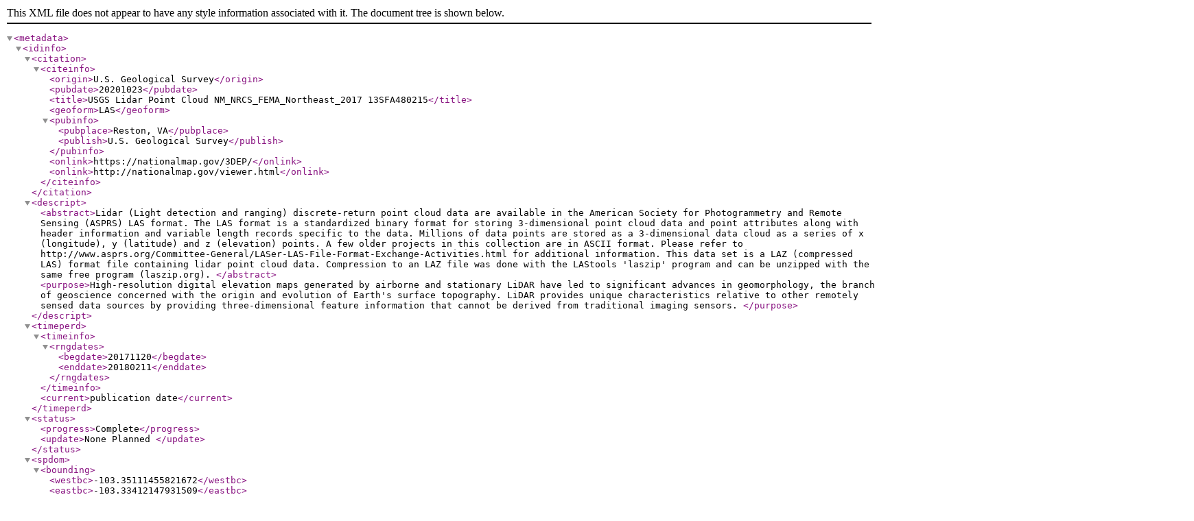

--- FILE ---
content_type: text/xml
request_url: https://rockyweb.usgs.gov/vdelivery/Datasets/Staged/Elevation/LPC/Projects/NM_NRCS_FEMA_Northeast_2017/NM_Northeast_B4_2018/metadata/USGS_LPC_NM_NRCS_FEMA_Northeast_2017_13SFA480215.xml
body_size: 12258
content:
<?xml version="1.0"?>
<!DOCTYPE metadata SYSTEM "http://thor-f5.er.usgs.gov/ngtoc/metadata/fgdc-std-001-1998.dtd">
<metadata>
  <idinfo>
    <citation>
      <citeinfo>
        <origin>U.S. Geological Survey</origin>
        <pubdate>20201023</pubdate>
        <title>USGS Lidar Point Cloud NM_NRCS_FEMA_Northeast_2017 13SFA480215</title>
        <geoform>LAS</geoform>
        <pubinfo>
          <pubplace>Reston, VA</pubplace>
          <publish>U.S. Geological Survey</publish>
        </pubinfo>
        <onlink>https://nationalmap.gov/3DEP/</onlink>
        <onlink>http://nationalmap.gov/viewer.html</onlink>
      </citeinfo>
    </citation>
    <descript>
      <abstract>Lidar (Light detection and ranging) discrete-return point cloud data are available in the American Society for Photogrammetry and Remote Sensing (ASPRS) LAS format. The LAS format is a standardized binary format for storing 3-dimensional point cloud data and point attributes along with header information and variable length records specific to the data. Millions of data points are stored as a 3-dimensional data cloud as a series of x (longitude), y (latitude) and z (elevation) points. A few older projects in this collection are in ASCII format.  Please refer to http://www.asprs.org/Committee-General/LASer-LAS-File-Format-Exchange-Activities.html for additional information.  This data set is a LAZ (compressed LAS) format file containing lidar point cloud data. Compression to an LAZ file was done with the LAStools 'laszip' program and can be unzipped with the same free program (laszip.org). </abstract>
      <purpose>High-resolution digital elevation maps generated by airborne and stationary LiDAR have led to significant advances in geomorphology, the branch of geoscience concerned with the origin and evolution of Earth's surface topography.  LiDAR provides unique characteristics relative to other remotely sensed data sources by providing three-dimensional feature information that cannot be derived from traditional imaging sensors. </purpose>
    </descript>
    <timeperd>
      <timeinfo>
        <rngdates>
          <begdate>20171120</begdate>
          <enddate>20180211</enddate>
        </rngdates>
      </timeinfo>
      <current>publication date</current>
    </timeperd>
    <status>
      <progress>Complete</progress>
      <update>None Planned </update>
    </status>
    <spdom>
      <bounding>
        <westbc>-103.35111455821672</westbc>
        <eastbc>-103.33412147931509</eastbc>
        <northbc>36.34069508965597</northbc>
        <southbc>36.326945955792574</southbc>
      </bounding>
    </spdom>
    <keywords>
      <theme>
        <themekt>ISO 19115 Topic Category</themekt>
        <themekey>elevation</themekey>
      </theme>
      <theme>
        <themekt>NGDA Portfolio Themes</themekt>
        <themekey>Elevation</themekey>
      </theme>
      <theme>
        <themekt>National Elevation Dataset (NED)</themekt>
        <themekey>National Elevation Dataset</themekey>
        <themekey>NED</themekey>
        <themekey>Elevation</themekey>
        <themekey>LIght Detection And Ranging</themekey>
        <themekey>LIDAR</themekey>
        <themekey>High Resolution</themekey>
        <themekey>Topographic Surface</themekey>
        <themekey>Topography</themekey>
        <themekey>Terrain Elevation</themekey>
        <themekey>Cartography</themekey>
        <themekey>DEM</themekey>
        <themekey>Digital Elevation Model</themekey>
        <themekey>Digital Mapping</themekey>
        <themekey>Digital Terrain Model</themekey>
        <themekey>Geodata</themekey>
        <themekey>GIS</themekey>
        <themekey>Mapping</themekey>
        <themekey>USGS</themekey>
        <themekey>U.S. Geological Survey</themekey>
        <themekey>3DEP</themekey>
      </theme>
      <place>
        <placekt>Geographic Names Information System</placekt>
        <placekey>US</placekey>
        <placekey>United States</placekey>
      </place>
      <place>
        <placekt>The National Map Place Thesaurus</placekt>
        <placekey>US</placekey>
      </place>
    </keywords>
    <accconst>None.  Any downloading and use of these data signifies a user's agreement to comprehension and compliance of the USGS Standard Disclaimer.  Insure all portions of metadata are read and clearly understood before using these data in order to protect both user and USGS interests.</accconst>
    <useconst>There is no guarantee or warranty concerning the accuracy of these data.  Users should be aware that temporal changes may have occurred since these data were collected and that some parts of these data may no longer represent actual surface conditions.  Users should not use these data for critical applications without a full awareness of its limitations.  Acknowledgement of the originating agencies would be appreciated in products derived from these data.  Any user who modifies the data is obligated to describe the types of modifications they perform.  User specifically agrees not to misrepresent the data, nor to imply that changes made were approved or endorsed by the USGS.  Please refer to http://www.usgs.gov/privacy.html for the USGS disclaimer.</useconst>
    <browse>
      <browsen>https://prd-tnm.s3.amazonaws.com/index.html?prefix=StagedProducts/Elevation/LPC/Projects/NM_NRCS_FEMA_Northeast_2017/NM_Northeast_B4_2018/browse/USGS_LPC_NM_NRCS_FEMA_Northeast_2017_13SFA480215.jpg</browsen>
      <browsed>Thumbnail JPG image</browsed>
      <browset>JPEG</browset>
    </browse>
    <datacred>Acknowledgement of the originating agencies would be appreciated in products derived from these data.</datacred>
  </idinfo>
  <dataqual>
    <attracc>
      <attraccr>Data are provided in las format version LAZ 1.4. Data are provided in las format version las 1.2.  Header attributes and point attribute for LAS files can be found on ASPRS website listed below.  USGS not making any promises on the accuracy or completeness of the attribute information.</attraccr>
    </attracc>
    <logic>Please refer to the Metadata Section at the end of this document for a live link to a copy of the original data source's metadata file if one was provided.</logic>
    <complete>The lidar collection has been acquired by the USGS through contracts, partnerships with other Federal, state, tribal, or regional agencies, from direct purchases from private industry vendors, and through volunteer contributions from the science community.  While USGS makes every effort to provide accurate and complete information, USGS provides no warranty, expressed or implied, as to the accuracy, reliability or completeness of furnished lidar point clouds. Please note that USGS does not control and cannot guarantee the relevance, timeliness, or accuracy of these outside materials.</complete>
    <posacc>
      <vertacc>
        <vertaccr>N/A</vertaccr>
      </vertacc>
    </posacc>
    <lineage>
      <procstep>
        <procdesc>unknown</procdesc>
        <procdate>20201023</procdate>
        <proccont>
          <cntinfo>
            <cntorgp>
              <cntorg>U.S. Geological Survey</cntorg>
            </cntorgp>
            <cntaddr>
              <addrtype>mailing and physical</addrtype>
              <address>USGS National Geospatial Program Office</address>
              <address>12201 Sunrise Valley Drive</address>
              <city>Reston</city>
              <state>VA</state>
              <postal>20192</postal>
              <country>USA</country>
            </cntaddr>
            <cntvoice>1-888-ASK-USGS (1-888-275-8747)</cntvoice>
            <hours>0800 - 1600 CT, M - F (-6h CST/-5h CDT GMT)</hours>
            <cntinst>Please visit http://www.usgs.gov/ask/ to contact us.</cntinst>
          </cntinfo>
        </proccont>
      </procstep>
    </lineage>
  </dataqual>
  <spdoinfo>
    <direct>Point</direct>
  </spdoinfo>
  <spref>
    <horizsys>
      <planar>
        <mapproj>
        </mapproj>
        <planci>
          <plance>N/A</plance>
          <coordrep>
            <absres>0.001</absres>
            <ordres>0.001</ordres>
          </coordrep>
          <plandu>Unknown</plandu>
        </planci>
      </planar>
      <geodetic>
        <horizdn>North American Datum of 1983</horizdn>
        <ellips>Geodetic Reference System 80</ellips>
        <semiaxis>6378137.000000</semiaxis>
        <denflat>298.2572221</denflat>
      </geodetic>
    <planar /></horizsys>
    <vertdef>
      <altsys>
        <altdatum>NAD83_National_Spatial_Reference_System_2011</altdatum>
        <altres>0</altres>
        <altunits>metre</altunits>
        <altenc>Attribute values</altenc>
      <altres>1.0</altres></altsys>
    </vertdef>
  </spref>
  <eainfo>
    <overview>
      <eaover>The attributes for LAS is described in LAS specifications.</eaover>
      <eadetcit>A link to the LAS specifications describing information that is included for the LAS file and each point record it contains is provided at the end of the Metadata Section of this document.</eadetcit>
    </overview>
  </eainfo>
  <distinfo>
    <distrib>
      <cntinfo>
        <cntorgp>
          <cntorg>U.S. Geological Survey</cntorg>
        </cntorgp>
        <cntaddr>
          <addrtype>mailing and physical</addrtype>
          <address>USGS National Geospatial Program Office</address>
          <address>12201 Sunrise Valley Drive</address>
          <city>Reston</city>
          <state>VA</state>
          <postal>20192</postal>
          <country>USA</country>
        </cntaddr>
        <cntvoice>1-888-ASK-USGS (1-888-275-8747)</cntvoice>
        <hours>Monday through Friday 8:00 AM to 4:00 PM Eastern Time Zone USA</hours>
        <cntinst>Please visit http://www.usgs.gov/ask/ to contact us.</cntinst>
      </cntinfo>
    </distrib>
    <resdesc>Downloadable Data</resdesc>
    <distliab>Although these data have been processed successfully on a computer system at the U.S. Geological Survey, no warranty, expressed or implied, is made by either regarding the utility of the data on any system, nor shall the act of distribution constitute any such warranty.  The USGS will warranty the delivery of this product in computer-readable format and will offer appropriate adjustment of credit when the product is determined unreadable by correctly adjusted computer peripherals, or when the physical medium is delivered in damaged condition.  Requests for adjustments of credit must be made within 90 days from the date of this shipment from the ordering site.</distliab>
    <stdorder>
      <digform>
        <digtinfo>
          <formname>LAZ</formname>
          <transize>25.25128936767578</transize>
        </digtinfo>
        <digtopt>
          <onlinopt>
            <computer>
              <networka>
                <networkr>ftp://rockyftp.cr.usgs.gov/vdelivery/Datasets/Staged/Elevation/LPC/Projects/NM_NRCS_FEMA_Northeast_2017/NM_Northeast_B4_2018/LAZ/USGS_LPC_NM_NRCS_FEMA_Northeast_2017_13SFA480215.laz</networkr>
              </networka>
            </computer>
          </onlinopt>
        </digtopt>
      </digform>
      <fees>NONE</fees>
    </stdorder>
  </distinfo>
  <metainfo>
    <metd>20201023</metd>
    <metc>
      <cntinfo>
        <cntorgp>
          <cntorg>U.S. Geological Survey</cntorg>
        </cntorgp>
        <cntaddr>
          <addrtype>mailing and physical</addrtype>
          <address>USGS National Geospatial Program Office</address>
          <address>12201 Sunrise Valley Drive</address>
          <city>Reston</city>
          <state>VA</state>
          <postal>20192</postal>
          <country>USA</country>
        </cntaddr>
        <cntvoice>1-888-ASK-USGS (1-888-275-8747)</cntvoice>
        <hours>Monday through Friday 8:00 AM to 4:00 PM Eastern Time Zone USA</hours>
        <cntinst>Please visit http://www.usgs.gov/ask/ to contact us.</cntinst>
      </cntinfo>
    </metc>
    <metstdn>FGDC Content Standard for Digital Geospatial Metadata</metstdn>
    <metstdv>FGDC-STD-001-1998</metstdv>
    <metextns>
      <onlink>http://www.asprs.org/Committee-General/LASer-LAS-File-Format-Exchange-Activities.html </onlink>
      <metprof>ASPRS LAS specifications</metprof>
    <onlink>https://prd-tnm.s3.amazonaws.com/index.html?prefix=StagedProducts/Elevation/metadata/NM_NRCS_FEMA_Northeast_2017/NM_Northeast_B4_2018</onlink></metextns>
  </metainfo>
</metadata>